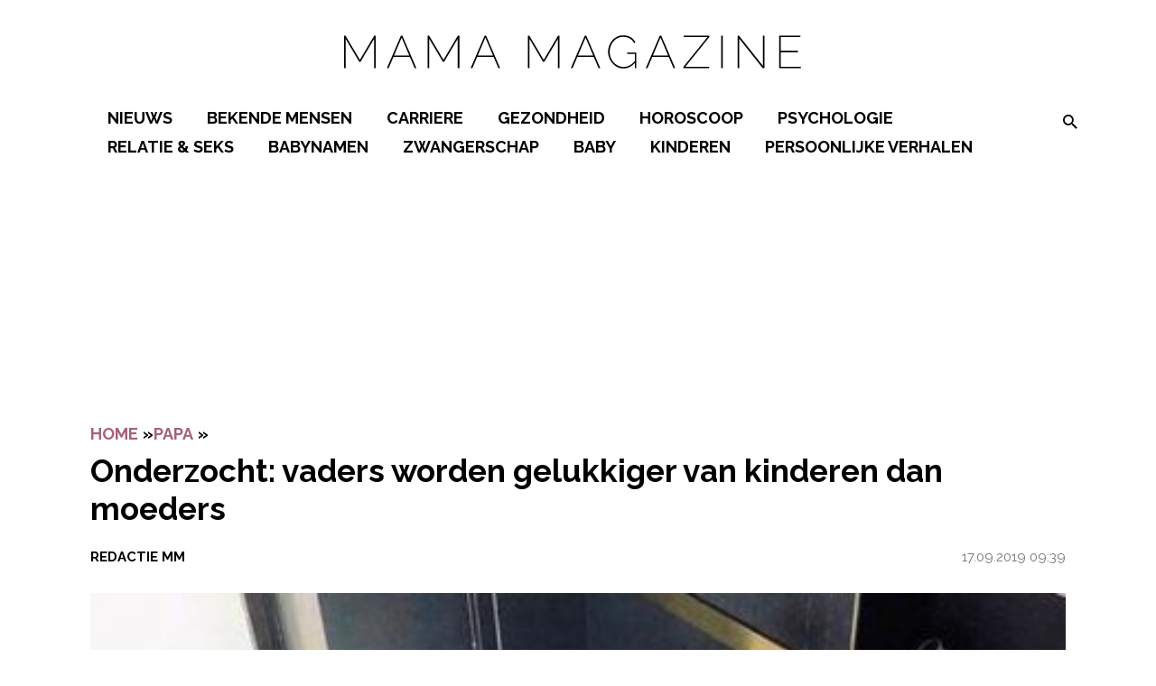

--- FILE ---
content_type: text/html; charset=UTF-8
request_url: https://mamamagazine.nl/wp-admin/admin-ajax.php
body_size: -359
content:
{"post_id":266,"counted":false,"storage":[],"type":"post"}

--- FILE ---
content_type: text/css
request_url: https://mamamagazine.nl/app/themes/nfc-mamamagazine/assets/css/website.css?ver=84eea9
body_size: 5949
content:
/**
 * Import the base
 */
/**
 * The base file that should be imported by every file.
 * There should be no CSS generation in this or from imported scss files at all!
 */
/**
 * Library
 */
/**
 * Variables and functions
 */
@font-face {
  font-family: "Raleway-fallback";
  size-adjust: 104.10000000000005%;
  ascent-override: 82%;
  src: local("Arial"); }

.clearfix::after {
  clear: both;
  content: "";
  display: block; }

.btn,
input.btn,
a.btn,
a.btn:visited,
.button,
.btn:visited,
a.btn:visited,
.button:visited {
  display: inline-block;
  text-decoration: none !important;
  color: var(--white) !important;
  padding: .25em .75em;
  text-transform: uppercase;
  border: none;
  font-weight: bold;
  cursor: pointer;
  background: var(--black);
  font-size: 14px;
  text-align: center;
  transition: background-color 0.14s ease-in-out, color 0.14s ease-in-out; }
  @media (min-width: 981px) {
    .btn,
    input.btn,
    a.btn,
    a.btn:visited,
    .button,
    .btn:visited,
    a.btn:visited,
    .button:visited {
      font-size: 18px;
      padding: .25em 1.5em; } }
  .btn:hover,
  a.btn:hover:visited,
  .button:hover, .btn:focus,
  a.btn:focus:visited,
  .button:focus,
  .btn:visited:hover,
  .button:visited:hover,
  .btn:visited:focus,
  .button:visited:focus {
    text-decoration: none;
    outline: none; }
  .btn:active,
  a.btn:active:visited,
  .button:active,
  .btn:visited:active,
  .button:visited:active {
    top: 1px; }

/**
 * Normalize the website for browsers
 */
/*! normalize.css v8.0.0 | MIT License | github.com/necolas/normalize.css */
/* Document
	 ========================================================================== */
/**
 * 1. Correct the line height in all browsers.
 * 2. Prevent adjustments of font size after orientation changes in iOS.
 */
html {
  line-height: 1.15;
  /* 1 */
  -webkit-text-size-adjust: 100%;
  /* 2 */ }

/* Sections
	 ========================================================================== */
/**
 * Remove the margin in all browsers.
 */
body {
  margin: 0; }

/**
 * Correct the font size and margin on `h1` elements within `section` and
 * `article` contexts in Chrome, Firefox, and Safari.
 */
h1 {
  font-size: 2em;
  margin: 0.67em 0; }

/* Grouping content
	 ========================================================================== */
/**
 * 1. Add the correct box sizing in Firefox.
 * 2. Show the overflow in Edge.
 */
hr {
  box-sizing: content-box;
  /* 1 */
  height: 0;
  /* 1 */
  overflow: visible;
  /* 2 */ }

/**
 * 1. Correct the inheritance and scaling of font size in all browsers.
 * 2. Correct the odd `em` font sizing in all browsers.
 */
pre {
  font-family: monospace, monospace;
  /* 1 */
  font-size: 1em;
  /* 2 */ }

/* Text-level semantics
	 ========================================================================== */
/**
 * 1. Remove the bottom border in Chrome 57-
 * 2. Add the correct text decoration in Chrome, Edge, Opera, and Safari.
 */
abbr[title] {
  border-bottom: none;
  /* 1 */
  text-decoration: underline;
  /* 2 */
  -webkit-text-decoration: underline dotted;
          text-decoration: underline dotted;
  /* 2 */ }

/**
 * Add the correct font weight in Chrome, Edge, and Safari.
 */
b,
strong {
  font-weight: bold; }

/**
 * 1. Correct the inheritance and scaling of font size in all browsers.
 * 2. Correct the odd `em` font sizing in all browsers.
 */
code,
kbd,
samp {
  font-family: monospace, monospace;
  /* 1 */
  font-size: 1em;
  /* 2 */ }

/**
 * Add the correct font size in all browsers.
 */
small {
  font-size: 80%; }

/**
 * Prevent `sub` and `sup` elements from affecting the line height in
 * all browsers.
 */
sub,
sup {
  font-size: 75%;
  line-height: 0;
  position: relative;
  vertical-align: baseline; }

sub {
  bottom: -0.25em; }

sup {
  top: -0.5em; }

/* Forms
	 ========================================================================== */
/**
 * 1. Change the font styles in all browsers.
 * 2. Remove the margin in Firefox and Safari.
 */
button,
input,
optgroup,
select,
textarea {
  font-family: inherit;
  /* 1 */
  font-size: 100%;
  /* 1 */
  line-height: 1.15;
  /* 1 */
  margin: 0;
  /* 2 */ }

/**
 * Show the overflow in Edge.
 */
input {
  /* 1 */
  overflow: visible; }

/**
 * Remove the inheritance of text transform in Edge and Firefox.
 * 1. Remove the inheritance of text transform in Firefox.
 */
button,
select {
  /* 1 */
  text-transform: none; }

/**
 * Correct the inability to style clickable types in iOS and Safari.
 */
button,
[type="button"],
[type="reset"],
[type="submit"] {
  -webkit-appearance: button; }

/**
 * Remove the inner border and padding in Firefox.
 */
button::-moz-focus-inner,
[type="button"]::-moz-focus-inner,
[type="reset"]::-moz-focus-inner,
[type="submit"]::-moz-focus-inner {
  border-style: none;
  padding: 0; }

/**
 * Restore the focus styles unset by the previous rule.
 */
button:-moz-focusring,
[type="button"]:-moz-focusring,
[type="reset"]:-moz-focusring,
[type="submit"]:-moz-focusring {
  outline: 1px dotted ButtonText; }

/**
 * Correct the padding in Firefox.
 */
fieldset {
  padding: 0.35em 0.75em 0.625em; }

/**
 * 1. Correct the text wrapping in Edge.
 * 2. Remove the padding so developers are not caught out when they zero out
 *		`fieldset` elements in all browsers.
 */
legend {
  box-sizing: border-box;
  /* 1 */
  display: table;
  /* 1 */
  max-width: 100%;
  /* 1 */
  padding: 0;
  /* 2 */
  white-space: normal;
  /* 1 */ }

/**
 * Add the correct vertical alignment in Chrome, Firefox, and Opera.
 */
progress {
  vertical-align: baseline; }

/**
 * Correct the cursor style of increment and decrement buttons in Chrome.
 */
[type="number"]::-webkit-inner-spin-button,
[type="number"]::-webkit-outer-spin-button {
  height: auto; }

/**
 * 1. Correct the odd appearance in Chrome and Safari.
 * 2. Correct the outline style in Safari.
 */
[type="search"] {
  -webkit-appearance: textfield;
  /* 1 */
  outline-offset: -2px;
  /* 2 */ }

/**
 * Remove the inner padding in Chrome and Safari on macOS.
 */
[type="search"]::-webkit-search-decoration {
  -webkit-appearance: none; }

/**
 * 1. Correct the inability to style clickable types in iOS and Safari.
 * 2. Change font properties to `inherit` in Safari.
 */
::-webkit-file-upload-button {
  -webkit-appearance: button;
  /* 1 */
  font: inherit;
  /* 2 */ }

/* Interactive
	 ========================================================================== */
/*
 * Add the correct display in all browsers.
 */
summary {
  display: list-item; }

* {
  box-sizing: border-box; }

.text-center {
  text-align: center; }

img {
  max-width: 100%;
  height: auto; }

.video-container {
  position: relative;
  padding-bottom: 56.25%;
  padding-top: 30px;
  height: 0;
  overflow: hidden;
  margin: 0 auto; }
  .video-container iframe, .video-container object, .video-container embed {
    position: absolute;
    top: 0;
    left: 0;
    width: 100%;
    height: 100%; }

.gform_wrapper + .video-container {
  padding: 0; }

/**
 * Layout
 */
:root {
  --main-color: #d67b9e;
  --main-color-darken: #65203a;
  --accent-color: #a6607b;
  --accent-color-darken: #874c63;
  --btn-color: #000;
  --validation-color: red;
  --white: #fff;
  --light-gray: #eee;
  --gray: #757575;
  --dark-gray: #393d40;
  --background-color: #fff;
  --black: #000;
  --text-color: #000;
  --light-text-color: #020202; }

body {
  font: normal 16px/1.3 "Raleway", "Raleway-fallback", sans-serif;
  color: var(--text-color);
  background: var(--background-color);
  -webkit-font-smoothing: antialiased;
  -moz-osx-font-smoothing: grayscale; }
  @media (min-width: 768px) {
    body {
      font: normal 18px/1.3 "Raleway", "Raleway-fallback", sans-serif; } }

h1, h2, h3, h4, .h1, .h2, .h3, .h4 {
  font: bold 30px/1 "Raleway", "Raleway-fallback", sans-serif;
  text-transform: uppercase;
  color: var(--text-color); }

h4, .h4 {
  font-size: 18px; }

h3, .h3 {
  font-size: 21.6px; }

h2, .h2 {
  font-size: 21.6px;
  font-weight: 600; }

h1, .h1 {
  font-size: 24px !important;
  font-weight: 600 !important;
  text-transform: none; }
  @media (min-width: 768px) {
    h1, .h1 {
      font-size: 35px !important;
      font-weight: 600 !important; } }

small, .font_small {
  font-size: 15px; }

ul {
  padding: 0 0 1.75em 1.25em; }

p {
  margin: .75em 0; }
  @media (min-width: 981px) {
    p {
      margin: 1em 0; } }

.has-large-font-size {
  word-break: break-all; }
  @media (max-width: 767px) {
    .has-large-font-size {
      font-size: 20px !important; } }

a,
a:visited,
a:focus,
a:active {
  color: var(--accent-color);
  text-decoration: none;
  outline: 0; }

a:focus-visible, a.focus-visible {
  outline: 2px solid var(--black);
  outline-offset: 3px;
  border-radius: 1px; }

a:hover {
  text-decoration: underline; }

#hamburger-menu-button {
  position: absolute;
  left: 0;
  top: -2.2em;
  z-index: 9; }
  @media (min-width: 981px) {
    #hamburger-menu-button {
      top: .4em; } }
  #hamburger-menu-button .menu-icon {
    height: 21px;
    width: 20px;
    cursor: pointer;
    background-color: transparent;
    border: 0; }
    #hamburger-menu-button .menu-icon .bar {
      width: 100%;
      height: 4px;
      background-color: var(--black);
      border-radius: 20px; }
    #hamburger-menu-button .menu-icon.open .bar-1 {
      position: absolute;
      top: 0px;
      left: 0; }
    #hamburger-menu-button .menu-icon.open .bar-2 {
      position: absolute;
      top: 8px;
      left: 0; }
    #hamburger-menu-button .menu-icon.open .bar-3 {
      position: absolute;
      top: 16px;
      left: 0; }
    #hamburger-menu-button .menu-icon.close {
      display: none; }
      #hamburger-menu-button .menu-icon.close .bar {
        background: #a6607b; }
        #hamburger-menu-button .menu-icon.close .bar-1 {
          transform: rotate(45deg);
          position: absolute;
          top: 8px;
          left: 0; }
        #hamburger-menu-button .menu-icon.close .bar-2 {
          transform: rotate(-45deg);
          position: absolute;
          top: 8px;
          left: 0; }

@media (min-width: 981px) {
  .search-form {
    display: none; }
  #search {
    display: inline-block;
    line-height: 35px;
    padding-left: .5em;
    position: relative;
    z-index: 99999999; }
    #search span {
      cursor: pointer;
      font-size: 21.6px; }
      #search span.icon-search {
        display: flex;
        padding-left: 1em;
        color: var(--black); }
    #search #search-header-close {
      position: absolute;
      background: transparent;
      border: 0;
      right: -30px;
      cursor: pointer;
      top: -20px;
      color: var(--white);
      font-size: 15px; }
    #search form input {
      flex: 2;
      height: 30px;
      width: 100%;
      border: 0;
      padding-bottom: .3em;
      border-bottom: 1px solid var(--main-color);
      font-family: "Raleway", "Raleway-fallback", sans-serif; }
      #search form input::-moz-placeholder {
        padding-left: 0; }
      #search form input::placeholder {
        padding-left: 0; }
      #search form input:focus {
        outline: 0; }
    #search #search-overlay {
      background-color: rgba(0, 0, 0, 0.6);
      bottom: 0;
      display: none;
      height: 100%;
      left: 0;
      position: fixed;
      right: 0;
      top: 0;
      width: 100%; }
    #search form {
      background-color: var(--white);
      border-radius: 5px;
      left: 50%;
      padding: 1em;
      position: absolute;
      top: 50%;
      transform: translate(-50%, -50%) scale(1.3);
      width: 500px;
      display: flex;
      flex-wrap: wrap; }
      #search form button[type="submit"] {
        flex-basis: 50px;
        font-size: 18px;
        background: transparent;
        border: 0;
        font-weight: 400;
        display: flex;
        justify-content: flex-end;
        align-items: center;
        position: relative;
        text-align: center;
        text-decoration: none;
        text-transform: lowercase;
        z-index: 1; }
        #search form button[type="submit"] span {
          color: var(--main-color) !important; }
        #search form button[type="submit"]:focus {
          outline: 0; } }

@media (max-width: 980px) {
  #search.minimal {
    display: none !important; }
  #search {
    padding: .25em;
    border-radius: 3px;
    position: absolute;
    background-color: #fff;
    border: 1px solid rgba(0, 0, 0, 0.2);
    display: block;
    line-height: 35px;
    top: 2.5em;
    width: 200px;
    right: 0;
    padding-left: .5em;
    z-index: 8; }
    #search .icon-search {
      cursor: pointer; }
    #search:focus-within {
      border: 1px solid black; }
    #search form {
      display: flex; }
      #search form input {
        flex: 2;
        height: 30px;
        width: 100%;
        border: 0;
        padding-bottom: .3em; }
        #search form input::-moz-placeholder {
          padding-left: 0; }
        #search form input::placeholder {
          padding-left: 0; }
        #search form input:focus {
          outline: 0; }
      #search form button[type="submit"] {
        flex-basis: 50px;
        font-size: 18px;
        background: transparent;
        border: 0;
        font-weight: 400;
        display: flex;
        justify-content: flex-end;
        align-items: center;
        position: relative;
        text-align: center;
        text-decoration: none;
        text-transform: lowercase;
        z-index: 1; }
        #search form button[type="submit"]:focus {
          outline: 0; } }

header .container {
  display: flex;
  flex-wrap: wrap; }

#site-header #menu-top-menu {
  border-top: 1px solid #fff;
  padding-top: 1em;
  margin-top: 2em; }
  #site-header #menu-top-menu li a {
    text-transform: none !important; }

#site-header .main-menu {
  position: relative;
  width: 100%; }

#site-header .menu-container {
  height: 0;
  width: 100%;
  transition: left .3s ease-in-out;
  z-index: 9999999999;
  min-height: 100%;
  padding-bottom: 14em;
  position: fixed;
  max-width: 300px;
  left: -100vw;
  top: 3em; }
  @media (min-width: 981px) {
    #site-header .menu-container {
      top: 2.5em;
      max-width: 345px;
      padding-bottom: 8em; } }
  #site-header .menu-container .icon-clear {
    position: absolute;
    right: 0;
    top: 0;
    color: black;
    z-index: 999;
    cursor: pointer; }
  #site-header .menu-container #search {
    top: 1em;
    margin-right: 1em;
    position: relative;
    display: none; }
  #site-header .menu-container .logo {
    padding: 0;
    top: 0;
    z-index: 999; }
  #site-header .menu-container .menu {
    display: none;
    z-index: 99;
    position: relative;
    width: 100%;
    margin: 0;
    padding: 0;
    list-style: none; }
    #site-header .menu-container .menu > li {
      border-bottom: 1px solid rgba(var(--gray), 0.25); }
    #site-header .menu-container .menu li {
      position: relative; }
      #site-header .menu-container .menu li.current-menu-ancestor > a, #site-header .menu-container .menu li.current-post-ancestor > a {
        color: var(--accent-color); }
      #site-header .menu-container .menu li.visible {
        background-color: var(--white);
        margin-left: -3em;
        padding-left: 3em; }
      #site-header .menu-container .menu li.btn {
        border-radius: 0; }
        #site-header .menu-container .menu li.btn a {
          background: var(--main-color);
          border-radius: 100px;
          color: var(--white);
          padding: 5px;
          line-height: 35px;
          display: block; }
      #site-header .menu-container .menu li a {
        line-height: 1;
        font-size: 18px;
        padding: .75em 0;
        color: var(--black);
        display: block;
        font-family: "Raleway", "Raleway-fallback", sans-serif;
        text-transform: uppercase; }
        #site-header .menu-container .menu li a:hover {
          text-decoration: none; }
        #site-header .menu-container .menu li a:focus, #site-header .menu-container .menu li a:focus-visible, #site-header .menu-container .menu li a.focus-visible {
          outline: 2px solid var(--white);
          outline-offset: 3px;
          border-radius: 1px; }
      #site-header .menu-container .menu li.current-menu-item > a, #site-header .menu-container .menu li.current-post-ancestor > a {
        color: var(--accent-color); }
      #site-header .menu-container .menu li .open-sub-menu {
        display: block;
        position: absolute;
        right: 10px;
        top: 8px;
        width: 30px;
        height: 30px;
        font-size: 21.6px;
        cursor: pointer;
        color: var(--black);
        transition: opacity .3s ease-in-out; }
        #site-header .menu-container .menu li .open-sub-menu:before {
          font-family: Icomoon;
          content: '\e900'; }
        #site-header .menu-container .menu li .open-sub-menu:focus {
          background: none;
          outline: none; }
      #site-header .menu-container .menu li .sub-menu {
        margin: 0;
        padding: 0;
        max-height: 0;
        overflow: hidden !important;
        display: none;
        transition: all .5s ease-in-out; }
        #site-header .menu-container .menu li .sub-menu li {
          background: rgba(var(--white), 0.2);
          position: relative; }
          #site-header .menu-container .menu li .sub-menu li:last-child {
            padding-bottom: 1em; }
            #site-header .menu-container .menu li .sub-menu li:last-child.btn {
              border-radius: 0; }
          #site-header .menu-container .menu li .sub-menu li.current-menu-item a, #site-header .menu-container .menu li .sub-menu li.current-post-ancestor a {
            color: var(--accent-color); }
        #site-header .menu-container .menu li .sub-menu a {
          text-transform: none;
          display: block;
          padding: .5em 0; }
    #site-header .menu-container .menu .visible > .open-sub-menu:before {
      content: '\e901'; }
    #site-header .menu-container .menu .visible > .sub-menu-wrap > .sub-menu, #site-header .menu-container .menu .visible > .sub-menu {
      display: block !important;
      max-height: 90000px !important; }
  #site-header .menu-container:after {
    content: '';
    background: var(--light-gray);
    position: fixed;
    z-index: 1;
    width: 100%;
    max-width: 300px;
    transition: left .3s ease-in-out;
    height: 100%;
    top: 0;
    left: -100vw; }

#site-header.is-menu-on .menu {
  display: block; }

#site-header.is-menu-on #search {
  display: block; }

#site-header.is-menu-on .container {
  position: static; }

#site-header.is-menu-on .top-header .container {
  padding: 0; }

#site-header.is-menu-on .menu-container {
  left: 0;
  padding-left: 2.5%;
  height: 100%; }
  #site-header.is-menu-on .menu-container:after {
    left: 0;
    box-shadow: 1px 2px 20px rgba(0, 0, 0, 0.5);
    padding-left: 2.5%; }

.logo {
  z-index: 8;
  padding: .25em 0 .5em;
  flex-basis: 94px; }
  @media (min-width: 981px) {
    .logo {
      flex-basis: 600px; }
      .logo svg {
        position: relative;
        top: 3px;
        max-width: 100%;
        height: auto; } }

.top-header {
  background-color: var(--main-color);
  position: fixed;
  top: 0;
  left: 0;
  z-index: 9;
  width: 100%; }
  @media (max-width: 980px) {
    .top-header.hide-mobile-bar {
      display: none; } }
  @media (min-width: 981px) {
    .top-header.hide-desktop-bar {
      display: none; } }
  .top-header .container .shoutout-text {
    width: 100%;
    margin: 0;
    display: flex;
    justify-content: center;
    padding: .5em 0;
    font-weight: bold;
    color: var(--black);
    font-family: "Raleway", "Raleway-fallback", sans-serif;
    font-size: 12.5px; }
    @media (min-width: 981px) {
      .top-header .container .shoutout-text {
        font-size: 14px; } }
    .top-header .container .shoutout-text img {
      width: 90px;
      margin-bottom: -1.1em;
      margin-right: 2em; }
      @media (max-width: 980px) {
        .top-header .container .shoutout-text img {
          display: none; } }
    .top-header .container .shoutout-text .btn {
      margin-left: 1.5em; }
    .top-header .container .shoutout-text p {
      margin: 0; }
    .top-header .container .shoutout-text a {
      color: inherit;
      text-decoration: underline; }

#contrast-toggle {
  background: transparent;
  padding: 0;
  border: 0;
  cursor: pointer; }
  #contrast-toggle[aria-pressed="true"] {
    transform: rotate(180deg); }

.socials {
  display: flex;
  flex-wrap: wrap;
  gap: 1.25em; }
  .socials a {
    font-size: 20px !important;
    color: var(--black) !important; }
    .socials a:hover {
      text-decoration: none; }

.container {
  width: 95%;
  max-width: 1080px;
  margin: 0 auto; }

.flex-container {
  width: 95%;
  max-width: 1080px;
  margin: 0 auto;
  display: flex;
  flex-wrap: wrap; }

.flex-container .content, .flex-container main {
  flex: 3; }

.flex-container .sidebar, .flex-container aside {
  flex: 1;
  padding-left: 2em; }

.section {
  padding: 50px 0; }

.no-padding {
  padding: 0; }

.no-padding-top {
  padding-top: 0; }

.no-padding-bottom {
  padding-bottom: 0; }

@media (max-width: 767px) {
  .page-template-default iframe {
    width: 100% !important; } }

.page-template-default .container.title {
  display: flex;
  align-items: center;
  gap: 1em;
  margin-bottom: 1em; }
  .page-template-default .container.title h1 {
    font-weight: bold;
    margin: 0;
    text-align: center; }
  .page-template-default .container.title > span {
    flex: 1;
    height: 1px;
    background-color: var(--black);
    width: 100%; }

section:not(#section-form) .container.white {
  background: var(--white); }

section:not(#section-form) .container.dark {
  background: var(--main-color); }

section:not(#section-form) .container.light {
  background: var(--accent-color); }

#section-footer {
  color: var(--white);
  position: relative;
  margin-top: 2em; }
  @media (max-width: 980px) {
    #section-footer {
      margin-top: 0;
      padding-top: 2em; }
      #section-footer:after {
        content: '';
        position: absolute;
        width: 100%;
        height: 2em;
        background: var(--black);
        top: 0;
        left: 0; } }
  #section-footer figure {
    padding: 0;
    max-width: 300px;
    margin: auto; }
  #section-footer .back-to-top {
    position: absolute;
    top: -20px;
    left: 0;
    z-index: 3;
    right: 0;
    font-size: 21.6px;
    margin: auto;
    color: var(--black);
    background-color: var(--white);
    border-radius: 50%;
    border: 2px solid var(--black);
    width: 40px !important;
    height: 40px !important; }
    #section-footer .back-to-top:hover {
      text-decoration: none; }
    #section-footer .back-to-top .icon-chevron-up {
      position: absolute;
      top: 50%;
      left: 50%;
      width: auto;
      transform: translate(-50%, -50%); }
  #section-footer .socials {
    justify-content: center;
    margin-bottom: 1.5em; }
  @media (min-width: 981px) {
    #section-footer > .flex-container {
      border-top: 2em solid var(--black); } }
  @media (max-width: 980px) {
    #section-footer > .flex-container {
      width: 100%; } }
  @media (max-width: 767px) {
    #section-footer > .flex-container {
      flex-direction: column; } }
  #section-footer > .flex-container a:not(.btn) {
    color: var(--black);
    font-size: 15px;
    padding: .25em;
    cursor: pointer; }
  #section-footer > .flex-container #menu-social-media {
    gap: 1em;
    margin-top: 0;
    padding-bottom: .5em; }
    #section-footer > .flex-container #menu-social-media a {
      display: block;
      font-size: 21.6px; }
      @media (min-width: 981px) {
        #section-footer > .flex-container #menu-social-media a {
          font-size: 25.92px; } }
  #section-footer > .flex-container .gform_wrapper .gfield_validation_message, #section-footer > .flex-container .gform_wrapper .validation_message, #section-footer > .flex-container .gform_wrapper .gform_validation_errors {
    border: none;
    padding: 0;
    background-color: transparent;
    box-shadow: none;
    font-size: 12px; }
  #section-footer > .flex-container .gform_wrapper .gform_validation_errors h2 {
    padding-left: 3em;
    font-size: 12px; }
    #section-footer > .flex-container .gform_wrapper .gform_validation_errors h2 span {
      left: 0; }
  #section-footer > .flex-container .gform_wrapper .gform_ajax_spinner {
    position: absolute; }
  #section-footer > .flex-container .gform_title {
    text-align: center;
    text-transform: uppercase;
    padding-top: 1em;
    font-size: 18px; }
  #section-footer > .flex-container p {
    color: var(--black);
    font-size: 15px;
    text-align: center; }
  #section-footer > .flex-container form {
    position: relative;
    display: flex;
    padding-bottom: 1.5em; }
    #section-footer > .flex-container form input {
      border: none; }
    #section-footer > .flex-container form .gform_body {
      flex: 1; }
      #section-footer > .flex-container form .gform_body input {
        background-color: var(--light-gray);
        padding: .1em .75em;
        height: 40px; }
    #section-footer > .flex-container form .gform_footer {
      padding: 0;
      margin: 0; }
      #section-footer > .flex-container form .gform_footer input {
        margin: 0;
        height: 100%;
        padding: 0 .75em;
        line-height: .5;
        font-size: 21.6px; }
    #section-footer > .flex-container form .gfield_validation_message, #section-footer > .flex-container form .validation_message {
      position: absolute; }
  #section-footer > .flex-container .menu {
    display: flex;
    padding: 0;
    list-style: none;
    justify-content: center;
    flex-wrap: wrap; }
  #section-footer > .flex-container > div {
    flex: 1;
    display: flex;
    flex-direction: column;
    justify-content: center;
    padding: 1.5em 1.5em; }
    @media (min-width: 768px) {
      #section-footer > .flex-container > div {
        border-right: 1px solid var(--black); } }
    @media (max-width: 767px) {
      #section-footer > .flex-container > div {
        border-bottom: 1px solid var(--black); } }
    #section-footer > .flex-container > div.widget-3 {
      border-right: none; }
      #section-footer > .flex-container > div.widget-3 p {
        text-align: left;
        margin-top: 0; }
    #section-footer > .flex-container > div.widget-2 {
      display: flex;
      flex-direction: column;
      align-items: center;
      flex: 1; }
      #section-footer > .flex-container > div.widget-2 .widget {
        width: 100%; }
      @media (min-width: 981px) {
        #section-footer > .flex-container > div.widget-2 {
          flex: .6; } }
      #section-footer > .flex-container > div.widget-2:before {
        content: '\e90a';
        width: 4.75em;
        display: flex;
        font-size: 18px;
        align-content: center;
        justify-content: center;
        text-align: center;
        color: var(--black);
        height: 3em;
        border: 1px solid var(--black);
        font-family: Icomoon;
        padding: 1.75em 0 0 0;
        border-radius: 50%; }
  #section-footer > .container {
    background: var(--black);
    display: flex;
    justify-content: center;
    flex-direction: column;
    padding: 1em 0;
    text-align: center; }
    @media (max-width: 980px) {
      #section-footer > .container {
        width: 100%; } }
    #section-footer > .container ul {
      list-style: none;
      display: flex;
      flex-wrap: wrap;
      align-items: center;
      justify-content: center;
      padding: 0;
      margin: 0; }
      #section-footer > .container ul li {
        padding: 0 0 .25em;
        border: none; }
        #section-footer > .container ul li:first-child a {
          border: none; }
        #section-footer > .container ul li a {
          color: var(--white) !important;
          font-size: 12.5px;
          text-transform: none;
          line-height: 1.2;
          padding: 0 .75em;
          font-weight: normal;
          display: block;
          border-left: 1px solid var(--white); }
    #section-footer > .container p {
      margin: 0;
      font-size: 12.5px;
      font-weight: normal;
      margin-top: .25em; }
  #section-footer .bottom-footer a:hover {
    text-decoration: underline; }

#popup-magazine {
  position: fixed;
  top: 0;
  left: 0;
  width: 100%;
  display: flex;
  height: 100%;
  max-height: 100%;
  z-index: 10;
  background: rgba(0, 0, 0, 0.8); }
  #popup-magazine iframe {
    position: relative;
    margin: auto;
    width: 95%;
    height: 100%;
    display: block; }
    @media (min-width: 981px) {
      #popup-magazine iframe {
        width: 60%;
        height: 90%; } }

::-moz-selection {
  background: #d67b9e; }

::selection {
  background: #d67b9e; }

ul {
  padding: 0 0 1.75em 1.25em; }

body >   a:not([class]),
body >   a:visited:not([class]),
body >   a:focus:not([class]),
body >   a:active:not([class]) {
  background-color: transparent;
  display: inline-block;
  outline: 0;
  text-decoration: none;
  transition-duration: 0.3s;
  line-height: 1.5; }
  body >   a:not([class]):hover,
  body >   a:visited:not([class]):hover,
  body >   a:focus:not([class]):hover,
  body >   a:active:not([class]):hover {
    -webkit-text-decoration: underlin;
            text-decoration: underlin; }
  body >   a:not([class]):focus-visible, body >   a:not([class]).focus-visible,
  body >   a:visited:not([class]):focus-visible,
  body >   a:visited:not([class]).focus-visible,
  body >   a:focus:not([class]):focus-visible,
  body >   a:focus:not([class]).focus-visible,
  body >   a:active:not([class]):focus-visible,
  body >   a:active:not([class]).focus-visible {
    outline: 2px solid var(--black);
    outline-offset: 3px;
    border-radius: 1px; }

body .section-content iframe {
  max-width: 650px;
  width: 100%; }

.protected-form {
  max-width: 500px;
  margin: 0 auto;
  display: block;
  padding: 150px 0; }

@media (min-width: 981px) {
  .mobile-only {
    clip: rect(0 0 0 0);
    -webkit-clip-path: inset(50%);
            clip-path: inset(50%);
    height: 1px;
    overflow: hidden;
    position: absolute;
    white-space: nowrap;
    width: 1px; } }

@media (max-width: 980px) {
  .desktop-only {
    clip: rect(0 0 0 0);
    -webkit-clip-path: inset(50%);
            clip-path: inset(50%);
    height: 1px;
    overflow: hidden;
    position: absolute;
    white-space: nowrap;
    width: 1px; } }

.gform_confirmation_message {
  color: var(--black);
  text-align: center;
  padding: .5em 0; }

@media (min-width: 981px) {
  article h2, article h3 {
    padding-bottom: 0.5em !important; }
    article h2 a, article h3 a {
      padding: 0 0.5em 0.5em !important;
      display: block; } }

@media (min-width: 981px) {
  img.alignright {
    float: right;
    padding-left: 1em; }
  img.alignleft {
    float: right;
    padding-right: 1em; }
  img.aligncenter {
    display: block;
    margin: 0 auto; } }

a.overlay {
  position: absolute;
  top: 0;
  bottom: 0;
  left: 0;
  right: 0;
  z-index: 1; }

a.overlay-link:after, a.link-overlay:after {
  content: '';
  position: absolute;
  top: 0;
  bottom: 0;
  left: 0;
  right: 0;
  z-index: 1; }

body.is-menu-on {
  overflow: hidden; }
  body.is-menu-on #site-header span.background {
    content: '';
    background: rgba(0, 0, 0, 0.7);
    width: 100%;
    position: fixed;
    height: 100%;
    z-index: 999999999;
    top: 0;
    left: 0; }
  body.is-menu-on #site-header .menu-container {
    overflow: scroll; }

[class^="icon-"], [class*=" icon-"],
[class^="icon-"]:before, [class*=" icon-"]:before {
  display: block;
  width: 1em; }

.screen-reader-text {
  clip: rect(0 0 0 0);
  -webkit-clip-path: inset(50%);
          clip-path: inset(50%);
  height: 1px;
  overflow: hidden;
  position: absolute;
  white-space: nowrap;
  width: 1px; }
  .screen-reader-text:focus-visible, .screen-reader-text.focus-visible {
    background-color: var(--main-color);
    clip: auto !important;
    -webkit-clip-path: none;
            clip-path: none;
    color: var(--white);
    display: block;
    font-size: 1em;
    height: auto;
    left: 5px;
    line-height: normal;
    padding: 15px 23px 14px;
    text-decoration: none;
    top: 5px;
    width: auto;
    z-index: 100000;
    /* Above WP toolbar. */ }

.visually-hidden {
  clip: rect(0 0 0 0);
  -webkit-clip-path: inset(50%);
          clip-path: inset(50%);
  height: 1px;
  overflow: hidden;
  position: absolute;
  white-space: nowrap;
  width: 1px; }

ul {
  padding: 0 0 1.75em 1.25em; }

body >   a:not([class]),
body >   a:visited:not([class]),
body >   a:focus:not([class]),
body >   a:active:not([class]) {
  background-color: transparent;
  display: inline-block;
  outline: 0;
  text-decoration: none;
  transition-duration: 0.3s;
  line-height: 1.5; }
  body >   a:not([class]):hover,
  body >   a:visited:not([class]):hover,
  body >   a:focus:not([class]):hover,
  body >   a:active:not([class]):hover {
    text-decoration: underline; }
  body >   a:not([class]):focus-visible, body >   a:not([class]).focus-visible,
  body >   a:visited:not([class]):focus-visible,
  body >   a:visited:not([class]).focus-visible,
  body >   a:focus:not([class]):focus-visible,
  body >   a:focus:not([class]).focus-visible,
  body >   a:active:not([class]):focus-visible,
  body >   a:active:not([class]).focus-visible {
    outline: 2px solid var(--black);
    outline-offset: 3px;
    border-radius: 1px; }

.protected-form {
  max-width: 500px;
  margin: 0 auto;
  display: block;
  padding: 150px 0; }

@media (min-width: 981px) {
  img.alignright {
    float: right;
    padding-left: 1em; }
  img.alignleft {
    float: right;
    padding-right: 1em; }
  img.aligncenter {
    display: block;
    margin: 0 auto; } }

a.overlay {
  position: absolute;
  top: 0;
  bottom: 0;
  left: 0;
  right: 0;
  z-index: 1; }

a.overlay-link:after {
  content: '';
  position: absolute;
  top: 0;
  bottom: 0;
  left: 0;
  right: 0;
  z-index: 1; }

[class^="icon-"], [class*=" icon-"],
[class^="icon-"]:before, [class*=" icon-"]:before {
  display: block;
  width: 1em; }

#section-breadcrumbs ol {
  margin: 0;
  padding: 0;
  list-style: none; }
  #section-breadcrumbs ol li {
    display: inline-block;
    margin-right: 5px; }
    #section-breadcrumbs ol li a {
      color: var(--main-color);
      text-decoration: none; }
      #section-breadcrumbs ol li a:hover {
        text-decoration: underline; }

.billboardskin-desktop {
  display: none;
  padding: 30px 0 0 0; }
  @media (min-width: 981px) {
    .billboardskin-desktop {
      display: block;
      grid-column: span 3; } }

.billboardskin-mobile {
  padding: 15px 0 0 0; }
  @media (min-width: 981px) {
    .billboardskin-mobile {
      display: none; } }

.pgAdWrapper {
  grid-column: span 3; }

/*# sourceMappingURL=website.css.map */


--- FILE ---
content_type: application/javascript
request_url: https://mamamagazine.nl/app/themes/nfc-mamamagazine/assets/js/dist/default/focus-visible.js?ver=84eea9
body_size: 2583
content:
/**
 * Applies the :focus-visible polyfill at the given scope.
 * A scope in this case is either the top-level Document or a Shadow Root.
 *
 * @param {(Document|ShadowRoot)} scope
 * @see https://github.com/WICG/focus-visible
 */
function applyFocusVisiblePolyfill(scope) {
    var hadKeyboardEvent = true;
    var hadFocusVisibleRecently = false;
    var hadFocusVisibleRecentlyTimeout = null;

    var inputTypesAllowlist = {
        text: true,
        search: true,
        url: true,
        tel: true,
        email: true,
        password: true,
        number: true,
        date: true,
        month: true,
        week: true,
        time: true,
        datetime: true,
        'datetime-local': true
    };

    /**
     * Helper function for legacy browsers and iframes which sometimes focus
     * elements like document, body, and non-interactive SVG.
     * @param {Element} el
     */
    function isValidFocusTarget(el) {
        if (
            el &&
            el !== document &&
            el.nodeName !== 'HTML' &&
            el.nodeName !== 'BODY' &&
            'classList' in el &&
            'contains' in el.classList
        ) {
            return true;
        }
        return false;
    }

    /**
     * Computes whether the given element should automatically trigger the
     * `focus-visible` class being added, i.e. whether it should always match
     * `:focus-visible` when focused.
     * @param {Element} el
     * @return {boolean}
     */
    function focusTriggersKeyboardModality(el) {
        var type = el.type;
        var tagName = el.tagName;

        if (tagName === 'INPUT' && inputTypesAllowlist[type] && !el.readOnly) {
            return true;
        }

        if (tagName === 'TEXTAREA' && !el.readOnly) {
            return true;
        }

        if (el.isContentEditable) {
            return true;
        }

        return false;
    }

    /**
     * Add the `focus-visible` class to the given element if it was not added by
     * the author.
     * @param {Element} el
     */
    function addFocusVisibleClass(el) {
        if (el.classList.contains('focus-visible')) {
            return;
        }
        el.classList.add('focus-visible');
        el.setAttribute('data-focus-visible-added', '');
    }

    /**
     * Remove the `focus-visible` class from the given element if it was not
     * originally added by the author.
     * @param {Element} el
     */
    function removeFocusVisibleClass(el) {
        if (!el.hasAttribute('data-focus-visible-added')) {
            return;
        }
        el.classList.remove('focus-visible');
        el.removeAttribute('data-focus-visible-added');
    }

    /**
     * If the most recent user interaction was via the keyboard;
     * and the key press did not include a meta, alt/option, or control key;
     * then the modality is keyboard. Otherwise, the modality is not keyboard.
     * Apply `focus-visible` to any current active element and keep track
     * of our keyboard modality state with `hadKeyboardEvent`.
     * @param {KeyboardEvent} e
     */
    function onKeyDown(e) {
        if (e.metaKey || e.altKey || e.ctrlKey) {
            return;
        }

        if (isValidFocusTarget(scope.activeElement)) {
            addFocusVisibleClass(scope.activeElement);
        }

        hadKeyboardEvent = true;
    }

    /**
     * If at any point a user clicks with a pointing device, ensure that we change
     * the modality away from keyboard.
     * This avoids the situation where a user presses a key on an already focused
     * element, and then clicks on a different element, focusing it with a
     * pointing device, while we still think we're in keyboard modality.
     * @param {Event} e
     */
    function onPointerDown(e) {
        hadKeyboardEvent = false;
    }

    /**
     * On `focus`, add the `focus-visible` class to the target if:
     * - the target received focus as a result of keyboard navigation, or
     * - the event target is an element that will likely require interaction
     *   via the keyboard (e.g. a text box)
     * @param {Event} e
     */
    function onFocus(e) {
        // Prevent IE from focusing the document or HTML element.
        if (!isValidFocusTarget(e.target)) {
            return;
        }

        if (hadKeyboardEvent || focusTriggersKeyboardModality(e.target)) {
            addFocusVisibleClass(e.target);
        }
    }

    /**
     * On `blur`, remove the `focus-visible` class from the target.
     * @param {Event} e
     */
    function onBlur(e) {
        if (!isValidFocusTarget(e.target)) {
            return;
        }

        if (
            e.target.classList.contains('focus-visible') ||
            e.target.hasAttribute('data-focus-visible-added')
        ) {
            // To detect a tab/window switch, we look for a blur event followed
            // rapidly by a visibility change.
            // If we don't see a visibility change within 100ms, it's probably a
            // regular focus change.
            hadFocusVisibleRecently = true;
            window.clearTimeout(hadFocusVisibleRecentlyTimeout);
            hadFocusVisibleRecentlyTimeout = window.setTimeout(function() {
                hadFocusVisibleRecently = false;
            }, 100);
            removeFocusVisibleClass(e.target);
        }
    }

    /**
     * If the user changes tabs, keep track of whether or not the previously
     * focused element had .focus-visible.
     * @param {Event} e
     */
    function onVisibilityChange(e) {
        if (document.visibilityState === 'hidden') {
            // If the tab becomes active again, the browser will handle calling focus
            // on the element (Safari actually calls it twice).
            // If this tab change caused a blur on an element with focus-visible,
            // re-apply the class when the user switches back to the tab.
            if (hadFocusVisibleRecently) {
                hadKeyboardEvent = true;
            }
            addInitialPointerMoveListeners();
        }
    }

    /**
     * Add a group of listeners to detect usage of any pointing devices.
     * These listeners will be added when the polyfill first loads, and anytime
     * the window is blurred, so that they are active when the window regains
     * focus.
     */
    function addInitialPointerMoveListeners() {
        document.addEventListener('mousemove', onInitialPointerMove);
        document.addEventListener('mousedown', onInitialPointerMove);
        document.addEventListener('mouseup', onInitialPointerMove);
        document.addEventListener('pointermove', onInitialPointerMove);
        document.addEventListener('pointerdown', onInitialPointerMove);
        document.addEventListener('pointerup', onInitialPointerMove);
        document.addEventListener('touchmove', onInitialPointerMove);
        document.addEventListener('touchstart', onInitialPointerMove);
        document.addEventListener('touchend', onInitialPointerMove);
    }

    function removeInitialPointerMoveListeners() {
        document.removeEventListener('mousemove', onInitialPointerMove);
        document.removeEventListener('mousedown', onInitialPointerMove);
        document.removeEventListener('mouseup', onInitialPointerMove);
        document.removeEventListener('pointermove', onInitialPointerMove);
        document.removeEventListener('pointerdown', onInitialPointerMove);
        document.removeEventListener('pointerup', onInitialPointerMove);
        document.removeEventListener('touchmove', onInitialPointerMove);
        document.removeEventListener('touchstart', onInitialPointerMove);
        document.removeEventListener('touchend', onInitialPointerMove);
    }

    /**
     * When the polfyill first loads, assume the user is in keyboard modality.
     * If any event is received from a pointing device (e.g. mouse, pointer,
     * touch), turn off keyboard modality.
     * This accounts for situations where focus enters the page from the URL bar.
     * @param {Event} e
     */
    function onInitialPointerMove(e) {
        // Work around a Safari quirk that fires a mousemove on <html> whenever the
        // window blurs, even if you're tabbing out of the page. ¯\_(ツ)_/¯
        if (e.target.nodeName && e.target.nodeName.toLowerCase() === 'html') {
            return;
        }

        hadKeyboardEvent = false;
        removeInitialPointerMoveListeners();
    }

    // For some kinds of state, we are interested in changes at the global scope
    // only. For example, global pointer input, global key presses and global
    // visibility change should affect the state at every scope:
    document.addEventListener('keydown', onKeyDown, true);
    document.addEventListener('mousedown', onPointerDown, true);
    document.addEventListener('pointerdown', onPointerDown, true);
    document.addEventListener('touchstart', onPointerDown, true);
    document.addEventListener('visibilitychange', onVisibilityChange, true);

    addInitialPointerMoveListeners();

    // For focus and blur, we specifically care about state changes in the local
    // scope. This is because focus / blur events that originate from within a
    // shadow root are not re-dispatched from the host element if it was already
    // the active element in its own scope:
    scope.addEventListener('focus', onFocus, true);
    scope.addEventListener('blur', onBlur, true);

    // We detect that a node is a ShadowRoot by ensuring that it is a
    // DocumentFragment and also has a host property. This check covers native
    // implementation and polyfill implementation transparently. If we only cared
    // about the native implementation, we could just check if the scope was
    // an instance of a ShadowRoot.
    if (scope.nodeType === Node.DOCUMENT_FRAGMENT_NODE && scope.host) {
        // Since a ShadowRoot is a special kind of DocumentFragment, it does not
        // have a root element to add a class to. So, we add this attribute to the
        // host element instead:
        scope.host.setAttribute('data-js-focus-visible', '');
    } else if (scope.nodeType === Node.DOCUMENT_NODE) {
        document.documentElement.classList.add('js-focus-visible');
        document.documentElement.setAttribute('data-js-focus-visible', '');
    }
}

// It is important to wrap all references to global window and document in
// these checks to support server-side rendering use cases
// @see https://github.com/WICG/focus-visible/issues/199
if (typeof window !== 'undefined' && typeof document !== 'undefined') {
    // Make the polyfill helper globally available. This can be used as a signal
    // to interested libraries that wish to coordinate with the polyfill for e.g.,
    // applying the polyfill to a shadow root:
    window.applyFocusVisiblePolyfill = applyFocusVisiblePolyfill;

    // Notify interested libraries of the polyfill's presence, in case the
    // polyfill was loaded lazily:
    var event;

    try {
        event = new CustomEvent('focus-visible-polyfill-ready');
    } catch (error) {
        // IE11 does not support using CustomEvent as a constructor directly:
        event = document.createEvent('CustomEvent');
        event.initCustomEvent('focus-visible-polyfill-ready', false, false, {});
    }

    window.dispatchEvent(event);
}

if (typeof document !== 'undefined') {
    // Apply the polyfill to the global document, so that no JavaScript
    // coordination is required to use the polyfill in the top-level document:
    applyFocusVisiblePolyfill(document);
}

--- FILE ---
content_type: application/javascript; charset=utf-8
request_url: https://cdn.ravenjs.com/3.17.0/raven.min.js
body_size: 9248
content:
/*! Raven.js 3.17.0 (d5678cb) | github.com/getsentry/raven-js */
!function(a){if("object"==typeof exports&&"undefined"!=typeof module)module.exports=a();else if("function"==typeof define&&define.amd)define([],a);else{var b;b="undefined"!=typeof window?window:"undefined"!=typeof global?global:"undefined"!=typeof self?self:this,b.Raven=a()}}(function(){return function a(b,c,d){function e(g,h){if(!c[g]){if(!b[g]){var i="function"==typeof require&&require;if(!h&&i)return i(g,!0);if(f)return f(g,!0);var j=new Error("Cannot find module '"+g+"'");throw j.code="MODULE_NOT_FOUND",j}var k=c[g]={exports:{}};b[g][0].call(k.exports,function(a){var c=b[g][1][a];return e(c?c:a)},k,k.exports,a,b,c,d)}return c[g].exports}for(var f="function"==typeof require&&require,g=0;g<d.length;g++)e(d[g]);return e}({1:[function(a,b,c){"use strict";function d(a){this.name="RavenConfigError",this.message=a}d.prototype=new Error,d.prototype.constructor=d,b.exports=d},{}],2:[function(a,b,c){"use strict";var d=function(a,b,c){var d=a[b],e=a;if(b in a){var f="warn"===b?"warning":b;a[b]=function(){var a=[].slice.call(arguments),b=""+a.join(" "),g={level:f,logger:"console",extra:{arguments:a}};c&&c(b,g),d&&Function.prototype.apply.call(d,e,a)}}};b.exports={wrapMethod:d}},{}],3:[function(a,b,c){(function(c){"use strict";function d(){return+new Date}function e(a,b){return h(b)?function(c){return b(c,a)}:b}function f(){this.a=!("object"!=typeof JSON||!JSON.stringify),this.b=!g(J),this.c=!g(K),this.d=null,this.e=null,this.f=null,this.g=null,this.h=null,this.i=null,this.j={},this.k={logger:"javascript",ignoreErrors:[],ignoreUrls:[],whitelistUrls:[],includePaths:[],crossOrigin:"anonymous",collectWindowErrors:!0,maxMessageLength:0,maxUrlLength:250,stackTraceLimit:50,autoBreadcrumbs:!0,instrument:!0,sampleRate:1},this.l=0,this.m=!1,this.n=Error.stackTraceLimit,this.o=I.console||{},this.p={},this.q=[],this.r=d(),this.s=[],this.t=[],this.u=null,this.v=I.location,this.w=this.v&&this.v.href,this.x();for(var a in this.o)this.p[a]=this.o[a]}function g(a){return void 0===a}function h(a){return"function"==typeof a}function i(a){return"[object String]"===L.toString.call(a)}function j(a){for(var b in a)return!1;return!0}function k(a,b){var c,d;if(g(a.length))for(c in a)o(a,c)&&b.call(null,c,a[c]);else if(d=a.length)for(c=0;c<d;c++)b.call(null,c,a[c])}function l(a,b){return b?(k(b,function(b,c){a[b]=c}),a):a}function m(a){return!!Object.isFrozen&&Object.isFrozen(a)}function n(a,b){return!b||a.length<=b?a:a.substr(0,b)+"…"}function o(a,b){return L.hasOwnProperty.call(a,b)}function p(a){for(var b,c=[],d=0,e=a.length;d<e;d++)b=a[d],i(b)?c.push(b.replace(/([.*+?^=!:${}()|\[\]\/\\])/g,"\\$1")):b&&b.source&&c.push(b.source);return new RegExp(c.join("|"),"i")}function q(a){var b=[];return k(a,function(a,c){b.push(encodeURIComponent(a)+"="+encodeURIComponent(c))}),b.join("&")}function r(a){var b=a.match(/^(([^:\/?#]+):)?(\/\/([^\/?#]*))?([^?#]*)(\?([^#]*))?(#(.*))?$/);if(!b)return{};var c=b[6]||"",d=b[8]||"";return{protocol:b[2],host:b[4],path:b[5],relative:b[5]+c+d}}function s(){var a=I.crypto||I.msCrypto;if(!g(a)&&a.getRandomValues){var b=new Uint16Array(8);a.getRandomValues(b),b[3]=4095&b[3]|16384,b[4]=16383&b[4]|32768;var c=function(a){for(var b=a.toString(16);b.length<4;)b="0"+b;return b};return c(b[0])+c(b[1])+c(b[2])+c(b[3])+c(b[4])+c(b[5])+c(b[6])+c(b[7])}return"xxxxxxxxxxxx4xxxyxxxxxxxxxxxxxxx".replace(/[xy]/g,function(a){var b=16*Math.random()|0,c="x"===a?b:3&b|8;return c.toString(16)})}function t(a){for(var b,c=5,d=80,e=[],f=0,g=0,h=" > ",i=h.length;a&&f++<c&&(b=u(a),!("html"===b||f>1&&g+e.length*i+b.length>=d));)e.push(b),g+=b.length,a=a.parentNode;return e.reverse().join(h)}function u(a){var b,c,d,e,f,g=[];if(!a||!a.tagName)return"";if(g.push(a.tagName.toLowerCase()),a.id&&g.push("#"+a.id),b=a.className,b&&i(b))for(c=b.split(/\s+/),f=0;f<c.length;f++)g.push("."+c[f]);var h=["type","name","title","alt"];for(f=0;f<h.length;f++)d=h[f],e=a.getAttribute(d),e&&g.push("["+d+'="'+e+'"]');return g.join("")}function v(a,b){return!!(!!a^!!b)}function w(a,b){return!v(a,b)&&(a=a.values[0],b=b.values[0],a.type===b.type&&a.value===b.value&&x(a.stacktrace,b.stacktrace))}function x(a,b){if(v(a,b))return!1;var c=a.frames,d=b.frames;if(c.length!==d.length)return!1;for(var e,f,g=0;g<c.length;g++)if(e=c[g],f=d[g],e.filename!==f.filename||e.lineno!==f.lineno||e.colno!==f.colno||e["function"]!==f["function"])return!1;return!0}function y(a,b,c,d){var e=a[b];a[b]=c(e),d&&d.push([a,b,e])}var z=a(6),A=a(7),B=a(1),C=a(5),D=C.isError,E=C.isObject,F=a(2).wrapMethod,G="source protocol user pass host port path".split(" "),H=/^(?:(\w+):)?\/\/(?:(\w+)(:\w+)?@)?([\w\.-]+)(?::(\d+))?(\/.*)/,I="undefined"!=typeof window?window:"undefined"!=typeof c?c:"undefined"!=typeof self?self:{},J=I.document,K=I.navigator;f.prototype={VERSION:"3.17.0",debug:!1,TraceKit:z,config:function(a,b){var c=this;if(c.g)return this.y("error","Error: Raven has already been configured"),c;if(!a)return c;var d=c.k;b&&k(b,function(a,b){"tags"===a||"extra"===a||"user"===a?c.j[a]=b:d[a]=b}),c.setDSN(a),d.ignoreErrors.push(/^Script error\.?$/),d.ignoreErrors.push(/^Javascript error: Script error\.? on line 0$/),d.ignoreErrors=p(d.ignoreErrors),d.ignoreUrls=!!d.ignoreUrls.length&&p(d.ignoreUrls),d.whitelistUrls=!!d.whitelistUrls.length&&p(d.whitelistUrls),d.includePaths=p(d.includePaths),d.maxBreadcrumbs=Math.max(0,Math.min(d.maxBreadcrumbs||100,100));var e={xhr:!0,console:!0,dom:!0,location:!0},f=d.autoBreadcrumbs;"[object Object]"==={}.toString.call(f)?f=l(e,f):f!==!1&&(f=e),d.autoBreadcrumbs=f;var g={tryCatch:!0},h=d.instrument;return"[object Object]"==={}.toString.call(h)?h=l(g,h):h!==!1&&(h=g),d.instrument=h,z.collectWindowErrors=!!d.collectWindowErrors,c},install:function(){var a=this;return a.isSetup()&&!a.m&&(z.report.subscribe(function(){a.z.apply(a,arguments)}),a.k.instrument&&a.k.instrument.tryCatch&&a.A(),a.k.autoBreadcrumbs&&a.B(),a.C(),a.m=!0),Error.stackTraceLimit=a.k.stackTraceLimit,this},setDSN:function(a){var b=this,c=b.D(a),d=c.path.lastIndexOf("/"),e=c.path.substr(1,d);b.E=a,b.h=c.user,b.F=c.pass&&c.pass.substr(1),b.i=c.path.substr(d+1),b.g=b.G(c),b.H=b.g+"/"+e+"api/"+b.i+"/store/",this.x()},context:function(a,b,c){return h(a)&&(c=b||[],b=a,a=void 0),this.wrap(a,b).apply(this,c)},wrap:function(a,b,c){function d(){var d=[],f=arguments.length,g=!a||a&&a.deep!==!1;for(c&&h(c)&&c.apply(this,arguments);f--;)d[f]=g?e.wrap(a,arguments[f]):arguments[f];try{return b.apply(this,d)}catch(i){throw e.I(),e.captureException(i,a),i}}var e=this;if(g(b)&&!h(a))return a;if(h(a)&&(b=a,a=void 0),!h(b))return b;try{if(b.J)return b;if(b.K)return b.K}catch(f){return b}for(var i in b)o(b,i)&&(d[i]=b[i]);return d.prototype=b.prototype,b.K=d,d.J=!0,d.L=b,d},uninstall:function(){return z.report.uninstall(),this.M(),Error.stackTraceLimit=this.n,this.m=!1,this},captureException:function(a,b){if(!D(a))return this.captureMessage(a,l({trimHeadFrames:1,stacktrace:!0},b));this.d=a;try{var c=z.computeStackTrace(a);this.N(c,b)}catch(d){if(a!==d)throw d}return this},captureMessage:function(a,b){if(!this.k.ignoreErrors.test||!this.k.ignoreErrors.test(a)){b=b||{};var c=l({message:a+""},b);if(this.k.stacktrace||b&&b.stacktrace){var d;try{throw new Error(a)}catch(e){d=e}d.name=null,b=l({fingerprint:a,trimHeadFrames:(b.trimHeadFrames||0)+1},b);var f=z.computeStackTrace(d),g=this.O(f,b);c.stacktrace={frames:g.reverse()}}return this.P(c),this}},captureBreadcrumb:function(a){var b=l({timestamp:d()/1e3},a);if(h(this.k.breadcrumbCallback)){var c=this.k.breadcrumbCallback(b);if(E(c)&&!j(c))b=c;else if(c===!1)return this}return this.t.push(b),this.t.length>this.k.maxBreadcrumbs&&this.t.shift(),this},addPlugin:function(a){var b=[].slice.call(arguments,1);return this.q.push([a,b]),this.m&&this.C(),this},setUserContext:function(a){return this.j.user=a,this},setExtraContext:function(a){return this.Q("extra",a),this},setTagsContext:function(a){return this.Q("tags",a),this},clearContext:function(){return this.j={},this},getContext:function(){return JSON.parse(A(this.j))},setEnvironment:function(a){return this.k.environment=a,this},setRelease:function(a){return this.k.release=a,this},setDataCallback:function(a){var b=this.k.dataCallback;return this.k.dataCallback=e(b,a),this},setBreadcrumbCallback:function(a){var b=this.k.breadcrumbCallback;return this.k.breadcrumbCallback=e(b,a),this},setShouldSendCallback:function(a){var b=this.k.shouldSendCallback;return this.k.shouldSendCallback=e(b,a),this},setTransport:function(a){return this.k.transport=a,this},lastException:function(){return this.d},lastEventId:function(){return this.f},isSetup:function(){return!!this.a&&(!!this.g||(this.ravenNotConfiguredError||(this.ravenNotConfiguredError=!0,this.y("error","Error: Raven has not been configured.")),!1))},afterLoad:function(){var a=I.RavenConfig;a&&this.config(a.dsn,a.config).install()},showReportDialog:function(a){if(J){a=a||{};var b=a.eventId||this.lastEventId();if(!b)throw new B("Missing eventId");var c=a.dsn||this.E;if(!c)throw new B("Missing DSN");var d=encodeURIComponent,e="";e+="?eventId="+d(b),e+="&dsn="+d(c);var f=a.user||this.j.user;f&&(f.name&&(e+="&name="+d(f.name)),f.email&&(e+="&email="+d(f.email)));var g=this.G(this.D(c)),h=J.createElement("script");h.async=!0,h.src=g+"/api/embed/error-page/"+e,(J.head||J.body).appendChild(h)}},I:function(){var a=this;this.l+=1,setTimeout(function(){a.l-=1})},R:function(a,b){var c,d;if(this.b){b=b||{},a="raven"+a.substr(0,1).toUpperCase()+a.substr(1),J.createEvent?(c=J.createEvent("HTMLEvents"),c.initEvent(a,!0,!0)):(c=J.createEventObject(),c.eventType=a);for(d in b)o(b,d)&&(c[d]=b[d]);if(J.createEvent)J.dispatchEvent(c);else try{J.fireEvent("on"+c.eventType.toLowerCase(),c)}catch(e){}}},S:function(a){var b=this;return function(c){if(b.T=null,b.u!==c){b.u=c;var d;try{d=t(c.target)}catch(e){d="<unknown>"}b.captureBreadcrumb({category:"ui."+a,message:d})}}},U:function(){var a=this,b=1e3;return function(c){var d;try{d=c.target}catch(e){return}var f=d&&d.tagName;if(f&&("INPUT"===f||"TEXTAREA"===f||d.isContentEditable)){var g=a.T;g||a.S("input")(c),clearTimeout(g),a.T=setTimeout(function(){a.T=null},b)}}},V:function(a,b){var c=r(this.v.href),d=r(b),e=r(a);this.w=b,c.protocol===d.protocol&&c.host===d.host&&(b=d.relative),c.protocol===e.protocol&&c.host===e.host&&(a=e.relative),this.captureBreadcrumb({category:"navigation",data:{to:b,from:a}})},A:function(){function a(a){return function(b,d){for(var e=new Array(arguments.length),f=0;f<e.length;++f)e[f]=arguments[f];var g=e[0];return h(g)&&(e[0]=c.wrap(g)),a.apply?a.apply(this,e):a(e[0],e[1])}}function b(a){var b=I[a]&&I[a].prototype;b&&b.hasOwnProperty&&b.hasOwnProperty("addEventListener")&&(y(b,"addEventListener",function(b){return function(d,f,g,h){try{f&&f.handleEvent&&(f.handleEvent=c.wrap(f.handleEvent))}catch(i){}var j,k,l;return e&&e.dom&&("EventTarget"===a||"Node"===a)&&(k=c.S("click"),l=c.U(),j=function(a){if(a){var b;try{b=a.type}catch(c){return}return"click"===b?k(a):"keypress"===b?l(a):void 0}}),b.call(this,d,c.wrap(f,void 0,j),g,h)}},d),y(b,"removeEventListener",function(a){return function(b,c,d,e){try{c=c&&(c.K?c.K:c)}catch(f){}return a.call(this,b,c,d,e)}},d))}var c=this,d=c.s,e=this.k.autoBreadcrumbs;y(I,"setTimeout",a,d),y(I,"setInterval",a,d),I.requestAnimationFrame&&y(I,"requestAnimationFrame",function(a){return function(b){return a(c.wrap(b))}},d);for(var f=["EventTarget","Window","Node","ApplicationCache","AudioTrackList","ChannelMergerNode","CryptoOperation","EventSource","FileReader","HTMLUnknownElement","IDBDatabase","IDBRequest","IDBTransaction","KeyOperation","MediaController","MessagePort","ModalWindow","Notification","SVGElementInstance","Screen","TextTrack","TextTrackCue","TextTrackList","WebSocket","WebSocketWorker","Worker","XMLHttpRequest","XMLHttpRequestEventTarget","XMLHttpRequestUpload"],g=0;g<f.length;g++)b(f[g])},B:function(){function a(a,c){a in c&&h(c[a])&&y(c,a,function(a){return b.wrap(a)})}var b=this,c=this.k.autoBreadcrumbs,d=b.s;if(c.xhr&&"XMLHttpRequest"in I){var e=XMLHttpRequest.prototype;y(e,"open",function(a){return function(c,d){return i(d)&&d.indexOf(b.h)===-1&&(this.W={method:c,url:d,status_code:null}),a.apply(this,arguments)}},d),y(e,"send",function(c){return function(d){function e(){if(f.W&&(1===f.readyState||4===f.readyState)){try{f.W.status_code=f.status}catch(a){}b.captureBreadcrumb({type:"http",category:"xhr",data:f.W})}}for(var f=this,g=["onload","onerror","onprogress"],i=0;i<g.length;i++)a(g[i],f);return"onreadystatechange"in f&&h(f.onreadystatechange)?y(f,"onreadystatechange",function(a){return b.wrap(a,void 0,e)}):f.onreadystatechange=e,c.apply(this,arguments)}},d)}c.xhr&&"fetch"in I&&y(I,"fetch",function(a){return function(c,d){for(var e=new Array(arguments.length),f=0;f<e.length;++f)e[f]=arguments[f];var g,h=e[0],i="GET";"string"==typeof h?g=h:(g=h.url,h.method&&(i=h.method)),e[1]&&e[1].method&&(i=e[1].method);var j={method:i,url:g,status_code:null};return b.captureBreadcrumb({type:"http",category:"fetch",data:j}),a.apply(this,e).then(function(a){return j.status_code=a.status,a})}},d),c.dom&&this.b&&(J.addEventListener?(J.addEventListener("click",b.S("click"),!1),J.addEventListener("keypress",b.U(),!1)):(J.attachEvent("onclick",b.S("click")),J.attachEvent("onkeypress",b.U())));var f=I.chrome,g=f&&f.app&&f.app.runtime,j=!g&&I.history&&history.pushState;if(c.location&&j){var l=I.onpopstate;I.onpopstate=function(){var a=b.v.href;if(b.V(b.w,a),l)return l.apply(this,arguments)},y(history,"pushState",function(a){return function(){var c=arguments.length>2?arguments[2]:void 0;return c&&b.V(b.w,c+""),a.apply(this,arguments)}},d)}if(c.console&&"console"in I&&console.log){var m=function(a,c){b.captureBreadcrumb({message:a,level:c.level,category:"console"})};k(["debug","info","warn","error","log"],function(a,b){F(console,b,m)})}},M:function(){for(var a;this.s.length;){a=this.s.shift();var b=a[0],c=a[1],d=a[2];b[c]=d}},C:function(){var a=this;k(this.q,function(b,c){var d=c[0],e=c[1];d.apply(a,[a].concat(e))})},D:function(a){var b=H.exec(a),c={},d=7;try{for(;d--;)c[G[d]]=b[d]||""}catch(e){throw new B("Invalid DSN: "+a)}if(c.pass&&!this.k.allowSecretKey)throw new B("Do not specify your secret key in the DSN. See: http://bit.ly/raven-secret-key");return c},G:function(a){var b="//"+a.host+(a.port?":"+a.port:"");return a.protocol&&(b=a.protocol+":"+b),b},z:function(){this.l||this.N.apply(this,arguments)},N:function(a,b){var c=this.O(a,b);this.R("handle",{stackInfo:a,options:b}),this.X(a.name,a.message,a.url,a.lineno,c,b)},O:function(a,b){var c=this,d=[];if(a.stack&&a.stack.length&&(k(a.stack,function(a,b){var e=c.Y(b);e&&d.push(e)}),b&&b.trimHeadFrames))for(var e=0;e<b.trimHeadFrames&&e<d.length;e++)d[e].in_app=!1;return d=d.slice(0,this.k.stackTraceLimit)},Y:function(a){if(a.url){var b={filename:a.url,lineno:a.line,colno:a.column,"function":a.func||"?"};return b.in_app=!(this.k.includePaths.test&&!this.k.includePaths.test(b.filename)||/(Raven|TraceKit)\./.test(b["function"])||/raven\.(min\.)?js$/.test(b.filename)),b}},X:function(a,b,c,d,e,f){var g;if((!this.k.ignoreErrors.test||!this.k.ignoreErrors.test(b))&&(b+="",e&&e.length?(c=e[0].filename||c,e.reverse(),g={frames:e}):c&&(g={frames:[{filename:c,lineno:d,in_app:!0}]}),(!this.k.ignoreUrls.test||!this.k.ignoreUrls.test(c))&&(!this.k.whitelistUrls.test||this.k.whitelistUrls.test(c)))){var h=l({exception:{values:[{type:a,value:b,stacktrace:g}]},culprit:c},f);this.P(h)}},Z:function(a){var b=this.k.maxMessageLength;if(a.message&&(a.message=n(a.message,b)),a.exception){var c=a.exception.values[0];c.value=n(c.value,b)}var d=a.request;return d&&(d.url&&(d.url=n(d.url,this.k.maxUrlLength)),d.Referer&&(d.Referer=n(d.Referer,this.k.maxUrlLength))),a.breadcrumbs&&a.breadcrumbs.values&&this.$(a.breadcrumbs),a},$:function(a){for(var b,c,d,e=["to","from","url"],f=0;f<a.values.length;++f)if(c=a.values[f],c.hasOwnProperty("data")&&E(c.data)&&!m(c.data)){d=l({},c.data);for(var g=0;g<e.length;++g)b=e[g],d.hasOwnProperty(b)&&(d[b]=n(d[b],this.k.maxUrlLength));a.values[f].data=d}},_:function(){if(this.c||this.b){var a={};return this.c&&K.userAgent&&(a.headers={"User-Agent":navigator.userAgent}),this.b&&(J.location&&J.location.href&&(a.url=J.location.href),J.referrer&&(a.headers||(a.headers={}),a.headers.Referer=J.referrer)),a}},x:function(){this.aa=0,this.ba=null},ca:function(){return this.aa&&d()-this.ba<this.aa},da:function(a){var b=this.e;return!(!b||a.message!==b.message||a.culprit!==b.culprit)&&(a.stacktrace||b.stacktrace?x(a.stacktrace,b.stacktrace):!a.exception&&!b.exception||w(a.exception,b.exception))},ea:function(a){if(!this.ca()){var b=a.status;if(400===b||401===b||429===b){var c;try{c=a.getResponseHeader("Retry-After"),c=1e3*parseInt(c,10)}catch(e){}this.aa=c?c:2*this.aa||1e3,this.ba=d()}}},P:function(a){var b=this.k,c={project:this.i,logger:b.logger,platform:"javascript"},e=this._();if(e&&(c.request=e),a.trimHeadFrames&&delete a.trimHeadFrames,a=l(c,a),a.tags=l(l({},this.j.tags),a.tags),a.extra=l(l({},this.j.extra),a.extra),a.extra["session:duration"]=d()-this.r,this.t&&this.t.length>0&&(a.breadcrumbs={values:[].slice.call(this.t,0)}),j(a.tags)&&delete a.tags,this.j.user&&(a.user=this.j.user),b.environment&&(a.environment=b.environment),b.release&&(a.release=b.release),b.serverName&&(a.server_name=b.serverName),h(b.dataCallback)&&(a=b.dataCallback(a)||a),a&&!j(a)&&(!h(b.shouldSendCallback)||b.shouldSendCallback(a)))return this.ca()?void this.y("warn","Raven dropped error due to backoff: ",a):void("number"==typeof b.sampleRate?Math.random()<b.sampleRate&&this.fa(a):this.fa(a))},ga:function(){return s()},fa:function(a,b){var c=this,d=this.k;if(this.isSetup()){if(this.f=a.event_id||(a.event_id=this.ga()),a=this.Z(a),!this.k.allowDuplicates&&this.da(a))return void this.y("warn","Raven dropped repeat event: ",a);this.e=a,this.y("debug","Raven about to send:",a);var e={sentry_version:"7",sentry_client:"raven-js/"+this.VERSION,sentry_key:this.h};this.F&&(e.sentry_secret=this.F);var f=a.exception&&a.exception.values[0];this.captureBreadcrumb({category:"sentry",message:f?(f.type?f.type+": ":"")+f.value:a.message,event_id:a.event_id,level:a.level||"error"});var g=this.H;(d.transport||this.ha).call(this,{url:g,auth:e,data:a,options:d,onSuccess:function(){c.x(),c.R("success",{data:a,src:g}),b&&b()},onError:function(d){c.y("error","Raven transport failed to send: ",d),d.request&&c.ea(d.request),c.R("failure",{data:a,src:g}),d=d||new Error("Raven send failed (no additional details provided)"),b&&b(d)}})}},ha:function(a){var b=new XMLHttpRequest,c="withCredentials"in b||"undefined"!=typeof XDomainRequest;if(c){var d=a.url;"withCredentials"in b?b.onreadystatechange=function(){if(4===b.readyState)if(200===b.status)a.onSuccess&&a.onSuccess();else if(a.onError){var c=new Error("Sentry error code: "+b.status);c.request=b,a.onError(c)}}:(b=new XDomainRequest,d=d.replace(/^https?:/,""),a.onSuccess&&(b.onload=a.onSuccess),a.onError&&(b.onerror=function(){var c=new Error("Sentry error code: XDomainRequest");c.request=b,a.onError(c)})),b.open("POST",d+"?"+q(a.auth)),b.send(A(a.data))}},y:function(a){this.p[a]&&this.debug&&Function.prototype.apply.call(this.p[a],this.o,[].slice.call(arguments,1))},Q:function(a,b){g(b)?delete this.j[a]:this.j[a]=l(this.j[a]||{},b)}};var L=Object.prototype;f.prototype.setUser=f.prototype.setUserContext,f.prototype.setReleaseContext=f.prototype.setRelease,b.exports=f}).call(this,"undefined"!=typeof global?global:"undefined"!=typeof self?self:"undefined"!=typeof window?window:{})},{1:1,2:2,5:5,6:6,7:7}],4:[function(a,b,c){(function(c){"use strict";var d=a(3),e="undefined"!=typeof window?window:"undefined"!=typeof c?c:"undefined"!=typeof self?self:{},f=e.Raven,g=new d;g.noConflict=function(){return e.Raven=f,g},g.afterLoad(),b.exports=g}).call(this,"undefined"!=typeof global?global:"undefined"!=typeof self?self:"undefined"!=typeof window?window:{})},{3:3}],5:[function(a,b,c){"use strict";function d(a){return"object"==typeof a&&null!==a}function e(a){switch({}.toString.call(a)){case"[object Error]":return!0;case"[object Exception]":return!0;case"[object DOMException]":return!0;default:return a instanceof Error}}function f(a){function b(b,c){var d=a(b)||b;return c?c(d)||d:d}return b}b.exports={isObject:d,isError:e,wrappedCallback:f}},{}],6:[function(a,b,c){(function(c){"use strict";function d(){return"undefined"==typeof document||"undefined"==typeof document.location?"":document.location.href}var e=a(5),f={collectWindowErrors:!0,debug:!1},g="undefined"!=typeof window?window:"undefined"!=typeof c?c:"undefined"!=typeof self?self:{},h=[].slice,i="?",j=/^(?:[Uu]ncaught (?:exception: )?)?(?:((?:Eval|Internal|Range|Reference|Syntax|Type|URI|)Error): )?(.*)$/;f.report=function(){function a(a){m(),s.push(a)}function b(a){for(var b=s.length-1;b>=0;--b)s[b]===a&&s.splice(b,1)}function c(){n(),s=[]}function k(a,b){var c=null;if(!b||f.collectWindowErrors){for(var d in s)if(s.hasOwnProperty(d))try{s[d].apply(null,[a].concat(h.call(arguments,2)))}catch(e){c=e}if(c)throw c}}function l(a,b,c,g,h){var l=null;if(v)f.computeStackTrace.augmentStackTraceWithInitialElement(v,b,c,a),o();else if(h&&e.isError(h))l=f.computeStackTrace(h),k(l,!0);else{var m,n={url:b,line:c,column:g},p=void 0,r=a;if("[object String]"==={}.toString.call(a)){var m=a.match(j);m&&(p=m[1],r=m[2])}n.func=i,l={name:p,message:r,url:d(),stack:[n]},k(l,!0)}return!!q&&q.apply(this,arguments)}function m(){r||(q=g.onerror,g.onerror=l,r=!0)}function n(){r&&(g.onerror=q,r=!1,q=void 0)}function o(){var a=v,b=t;t=null,v=null,u=null,k.apply(null,[a,!1].concat(b))}function p(a,b){var c=h.call(arguments,1);if(v){if(u===a)return;o()}var d=f.computeStackTrace(a);if(v=d,u=a,t=c,setTimeout(function(){u===a&&o()},d.incomplete?2e3:0),b!==!1)throw a}var q,r,s=[],t=null,u=null,v=null;return p.subscribe=a,p.unsubscribe=b,p.uninstall=c,p}(),f.computeStackTrace=function(){function a(a){if("undefined"!=typeof a.stack&&a.stack){for(var b,c,e,f=/^\s*at (.*?) ?\(((?:file|https?|blob|chrome-extension|native|eval|webpack|<anonymous>|\/).*?)(?::(\d+))?(?::(\d+))?\)?\s*$/i,g=/^\s*(.*?)(?:\((.*?)\))?(?:^|@)((?:file|https?|blob|chrome|webpack|resource|\[native).*?|[^@]*bundle)(?::(\d+))?(?::(\d+))?\s*$/i,h=/^\s*at (?:((?:\[object object\])?.+) )?\(?((?:file|ms-appx|https?|webpack|blob):.*?):(\d+)(?::(\d+))?\)?\s*$/i,j=/(\S+) line (\d+)(?: > eval line \d+)* > eval/i,k=/\((\S*)(?::(\d+))(?::(\d+))\)/,l=a.stack.split("\n"),m=[],n=(/^(.*) is undefined$/.exec(a.message),0),o=l.length;n<o;++n){if(c=f.exec(l[n])){var p=c[2]&&0===c[2].indexOf("native"),q=c[2]&&0===c[2].indexOf("eval");q&&(b=k.exec(c[2]))&&(c[2]=b[1],c[3]=b[2],c[4]=b[3]),e={url:p?null:c[2],func:c[1]||i,args:p?[c[2]]:[],line:c[3]?+c[3]:null,column:c[4]?+c[4]:null}}else if(c=h.exec(l[n]))e={url:c[2],func:c[1]||i,args:[],line:+c[3],column:c[4]?+c[4]:null};else{if(!(c=g.exec(l[n])))continue;var q=c[3]&&c[3].indexOf(" > eval")>-1;q&&(b=j.exec(c[3]))?(c[3]=b[1],c[4]=b[2],c[5]=null):0!==n||c[5]||"undefined"==typeof a.columnNumber||(m[0].column=a.columnNumber+1),e={url:c[3],func:c[1]||i,args:c[2]?c[2].split(","):[],line:c[4]?+c[4]:null,column:c[5]?+c[5]:null}}!e.func&&e.line&&(e.func=i),m.push(e)}return m.length?{name:a.name,message:a.message,url:d(),stack:m}:null}}function b(a,b,c,d){var e={url:b,line:c};if(e.url&&e.line){if(a.incomplete=!1,e.func||(e.func=i),a.stack.length>0&&a.stack[0].url===e.url){if(a.stack[0].line===e.line)return!1;if(!a.stack[0].line&&a.stack[0].func===e.func)return a.stack[0].line=e.line,!1}return a.stack.unshift(e),a.partial=!0,!0}return a.incomplete=!0,!1}function c(a,g){for(var h,j,k=/function\s+([_$a-zA-Z\xA0-\uFFFF][_$a-zA-Z0-9\xA0-\uFFFF]*)?\s*\(/i,l=[],m={},n=!1,o=c.caller;o&&!n;o=o.caller)if(o!==e&&o!==f.report){if(j={url:null,func:i,line:null,column:null},o.name?j.func=o.name:(h=k.exec(o.toString()))&&(j.func=h[1]),"undefined"==typeof j.func)try{j.func=h.input.substring(0,h.input.indexOf("{"))}catch(p){}m[""+o]?n=!0:m[""+o]=!0,l.push(j)}g&&l.splice(0,g);var q={name:a.name,message:a.message,url:d(),stack:l};return b(q,a.sourceURL||a.fileName,a.line||a.lineNumber,a.message||a.description),q}function e(b,e){var g=null;e=null==e?0:+e;try{if(g=a(b))return g}catch(h){if(f.debug)throw h}try{if(g=c(b,e+1))return g}catch(h){if(f.debug)throw h}return{name:b.name,message:b.message,url:d()}}return e.augmentStackTraceWithInitialElement=b,e.computeStackTraceFromStackProp=a,e}(),b.exports=f}).call(this,"undefined"!=typeof global?global:"undefined"!=typeof self?self:"undefined"!=typeof window?window:{})},{5:5}],7:[function(a,b,c){"use strict";function d(a,b){for(var c=0;c<a.length;++c)if(a[c]===b)return c;return-1}function e(a,b,c,d){return JSON.stringify(a,f(b,d),c)}function f(a,b){var c=[],e=[];return null==b&&(b=function(a,b){return c[0]===b?"[Circular ~]":"[Circular ~."+e.slice(0,d(c,b)).join(".")+"]"}),function(f,g){if(c.length>0){var h=d(c,this);~h?c.splice(h+1):c.push(this),~h?e.splice(h,1/0,f):e.push(f),~d(c,g)&&(g=b.call(this,f,g))}else c.push(g);return null==a?g:a.call(this,f,g)}}c=b.exports=e,c.getSerialize=f},{}]},{},[4])(4)});
//# sourceMappingURL=raven.min.js.map